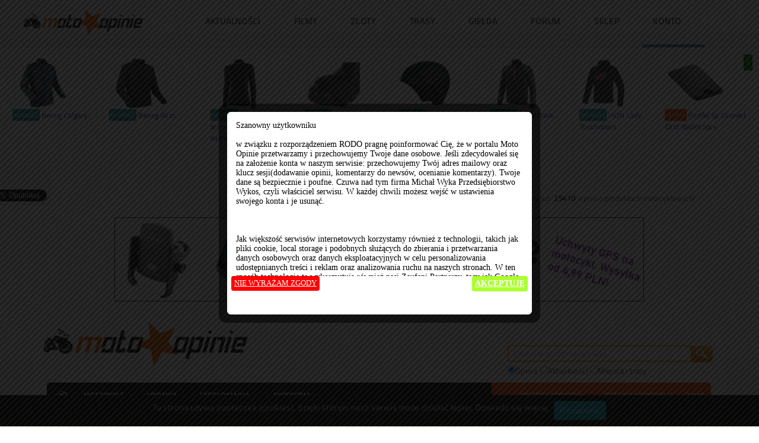

--- FILE ---
content_type: text/html; charset=utf-8
request_url: https://www.moto-opinie.info/?action=newsroom&a2=read&eid=1422
body_size: 15850
content:


<!DOCTYPE html>

<html lang="pl">
    <head>
    <meta http-equiv="Content-Type" content="text/html; charset=utf-8" />
    <title>BMW patentuje aktywne winglety aerodynamiczne do motocykli klasy superbike</title>
    <meta name="description" content="Winglety są już dobrze znane jako sposób na uzyskanie docisku na prostej w motocyklach wyścigowych, pomagając zmniejszyć efekt wheelie, zwiększyć przyczepność na prostych i podczas hamowania na najwyższym poziomie rywalizacji, ale zadanie uzyskania użytecznego docisku w zakrętach jest znacznie trudniejsze ze względu na fakt, że motocykle się pochylają. Najnowszy patent BMW proponuje być może najprostsze rozwiązanie ze wszystkich: winglety, które pozostają równoległe do podłoża, nawet gdy reszta motocykla się pochyla. "/>
    <meta name="keywords" content="BMW patentuje aktywne winglety aerodynamiczne do motocykli klasy superbike"/>
    <link rel="stylesheet" href="css/colorbox.css"/>
    <link rel="stylesheet" href="template/przejrzysty/css/style2.css?v3=36" type="text/css" media="screen">
     
    <script src="//ajax.googleapis.com/ajax/libs/jquery/3.1.1/jquery.min.js" type="text/javascript"></script>
    
    
       
      <script type="text/javascript" src="vendor/bootstrap/bootstrap.min.js"></script>
  <link rel="stylesheet" href="vendor/bootstrap/bootstrap.min.css" />
    <script src="js/jquery.colorbox-min.js"></script>
    <script src="js/ajax5.js?ver=0.8" type="text/javascript"></script>
 

  <!-- Vendor -->
  
  <link rel="stylesheet" href="https://use.fontawesome.com/releases/v5.7.2/css/all.css">
  <!-- Vendor -->

  <!--Main Menu File-->
  <link id="effect" rel="stylesheet" type="text/css" media="all" href="webslidemenu/dropdown-effects/fade-down.css" />
  <link rel="stylesheet" type="text/css" media="all" href="webslidemenu/webslidemenu.css?v=2" />

<!-- Favicon -->
    <link rel="icon" type="image/x-icon" href="star.png">
  
  <script type="text/javascript" src="webslidemenu/webslidemenu.js"></script>
  <!--Main Menu File-->
  
    
    
                 <meta property="og:title" content="BMW patentuje aktywne winglety aerodynamiczne do motocykli klasy superbike - Moto-Opinie.info"/>
                 <meta property="og:description" content="Winglety są już dobrze znane jako sposób na uzyskanie docisku na prostej w motocyklach wyścigowych, pomagając zmniejszyć efekt wheelie, zwiększyć przyczepność na prostych i podczas hamowania na najwyższym poziomie rywalizacji, ale zadanie uzyskania użytecznego docisku w zakrętach jest znacznie trudniejsze ze względu na fakt, że motocykle się pochylają. Najnowszy patent BMW proponuje być może najprostsze rozwiązanie ze wszystkich: winglety, które pozostają równoległe do podłoża, nawet gdy reszta motocykla się pochyla. "/>
                 <meta property="og:type" content="article"/>                
                 <meta property="og:image" content="http://www.moto-opinie.info/news_img/miniaturki/1717_med.jpg"/>
     <link rel="stylesheet" href="font-awesome/css/font-awesome.min.css">    
 
              
    <script>
     

        function AkceptujPolityke()
        {
           
            document.cookie = "akceptacja_polityki_prywatnosci=true; expires=Thu, 1 Aug 2035 20:00:11 UTC; path=/";
            $.colorbox.close();         
        }
                
        $(document).ready(function () {
        
        if (document.cookie.replace(/(?:(?:^|.*;\s*)akceptacja_polityki_prywatnosci\s*\=\s*([^;]*).*$)|^.*$/, "$1") !== "true") {
             setTimeout(openColorBox, 100);
        }
            function openColorBox() {
                
               
                
           $.colorbox({
          innerWidth:500, 
          innerHeight:300, 
          iframe:true,
          href: "https://www.moto-opinie.info/polityka_prywatnosci.html",
          overlayClose:true,
          onLoad: function() {
            $('#cboxClose').remove();
          }
        });
            
            }
        });
    </script>    
     
<!-- Google tag (gtag.js) -->
<script async src="https://www.googletagmanager.com/gtag/js?id=G-VX4XG3GKE8"></script>
<script>
  window.dataLayer = window.dataLayer || [];
  function gtag(){dataLayer.push(arguments);}
  gtag('js', new Date());

  gtag('config', 'G-VX4XG3GKE8');
</script>
   
    </head>
<body style="background: url('bg_insid2.jpg') repeat-x; " id="page1">       
  <!-- Mobile Header -->
  <div class="wsmobileheader clearfix">
    <a id="wsnavtoggle" class="wsanimated-arrow"><span></span></a>  
  </div>
  <!-- Mobile Header -->
 

  <div class="wsmainfull clearfix">
    <div class="wsmainwp clearfix">


      <div class="desktoplogo"><a href="https://www.moto-opinie.info"><img src="images/sml-logo02.png" alt="Moto Opinie - Portal motocyklowy"></a></div>
      <!--Main Menu HTML Code-->
      <nav class="wsmenu clearfix">
        <ul class="wsmenu-list">
                    
          <li aria-haspopup="true"><a href="https://www.moto-opinie.info/?action=newsroom">AKTUALNOŚCI</a>
          <div class="wsmegamenu clearfix">
            <div class="container-fluid">
              <div class="row show-grid">

         
                <div class="col-lg-3 col-md-12" style='background: #fff; border: 0'><a href="https://www.moto-opinie.info/?action=newsroom&a2=read&eid=1444"><img src="news_img/miniaturki/1740.jpg" style='height: 150px;' alt="Części do motocykli Hondy pozyskiwane z kukurydzy i pszenicy? To już się dzieje!"></a><br clear=both>
<span class=button_flat_orange_small><a class=white href=https://www.moto-opinie.info/?action=newsroom&amp;tag=honda>Honda</a></span><br clear=both>
<a href="https://www.moto-opinie.info/?action=newsroom&a2=read&eid=1444">Części do motocykli Hondy pozyskiwane z kukurydzy i pszenicy? To już się dzieje!</a>
</div>

<div class="col-lg-3 col-md-12" style='background: #fff; border: 0'><a href="https://www.moto-opinie.info/?action=newsroom&a2=read&eid=1443"><img src="news_img/miniaturki/1739.jpg" style='height: 150px;' alt="Nowe Ducati Panigale V4 R: maksymalny wyraz technologii wyścigowej"></a><br clear=both>
<span class=button_flat_orange_small><a class=white href=https://www.moto-opinie.info/?action=newsroom&amp;tag=ducati>Ducati</a></span><br clear=both>
<a href="https://www.moto-opinie.info/?action=newsroom&a2=read&eid=1443">Nowe Ducati Panigale V4 R: maksymalny wyraz technologii wyścigowej</a>
</div>

<div class="col-lg-3 col-md-12" style='background: #fff; border: 0'><a href="https://www.moto-opinie.info/?action=newsroom&a2=read&eid=1442"><img src="news_img/miniaturki/1738.jpg" style='height: 150px;' alt="Nowy Voge RR 500S - lekki sportowy motocykl, który kręci się do 14 000 obr/min"></a><br clear=both>
<span class=button_flat_orange_small><a class=white href=https://www.moto-opinie.info/?action=newsroom&amp;tag=motocykle>Motocykle</a></span><br clear=both>
<a href="https://www.moto-opinie.info/?action=newsroom&a2=read&eid=1442">Nowy Voge RR 500S - lekki sportowy motocykl, który kręci się do 14 000 obr/min</a>
</div>

<div class="col-lg-3 col-md-12" style='background: #fff; border: 0'><a href="https://www.moto-opinie.info/?action=newsroom&a2=read&eid=1441"><img src="news_img/miniaturki/1737.jpg" style='height: 150px;' alt="Firma Dainese sprzedane za symboliczne 1 Euro z powodu problemów finansowych"></a><br clear=both>
<span class=button_flat_orange_small><a class=white href=https://www.moto-opinie.info/?action=newsroom&amp;tag=dainese>Dainese</a></span><br clear=both>
<a href="https://www.moto-opinie.info/?action=newsroom&a2=read&eid=1441">Firma Dainese sprzedane za symboliczne 1 Euro z powodu problemów finansowych</a>
</div>

<div class="col-lg-3 col-md-12" style='background: #fff; border: 0'><a href="https://www.moto-opinie.info/?action=newsroom&a2=read&eid=1440"><img src="news_img/miniaturki/1736.jpg" style='height: 150px;' alt="Nowy sportowy KTM 990 RC R potwierdzony: Premiera już na początku 2025 roku"></a><br clear=both>
<span class=button_flat_orange_small><a class=white href=https://www.moto-opinie.info/?action=newsroom&amp;tag=ktm>KTM</a></span><br clear=both>
<a href="https://www.moto-opinie.info/?action=newsroom&a2=read&eid=1440">Nowy sportowy KTM 990 RC R potwierdzony: Premiera już na początku 2025 roku</a>
</div>

<div class="col-lg-3 col-md-12" style='background: #fff; border: 0'><a href="https://www.moto-opinie.info/?action=newsroom&a2=read&eid=1439"><img src="news_img/miniaturki/1735.jpg" style='height: 150px;' alt="BMW prezentuje ASA - Automated Shift Assistant - nowe podejście do sprzęgła w motocyklu"></a><br clear=both>
<span class=button_flat_orange_small><a class=white href=https://www.moto-opinie.info/?action=newsroom&amp;tag=bmw>BMW</a></span><br clear=both>
<a href="https://www.moto-opinie.info/?action=newsroom&a2=read&eid=1439">BMW prezentuje ASA - Automated Shift Assistant - nowe podejście do sprzęgła w motocyklu</a>
</div>

<div class="col-lg-3 col-md-12" style='background: #fff; border: 0'><a href="https://www.moto-opinie.info/?action=newsroom&a2=read&eid=1438"><img src="news_img/miniaturki/1734.jpg" style='height: 150px;' alt="Suzuki prezentuje trzy nowe malowania GSX-S 950 na 2024 rok"></a><br clear=both>
<span class=button_flat_orange_small><a class=white href=https://www.moto-opinie.info/?action=newsroom&amp;tag=suzuki>Suzuki</a></span><br clear=both>
<a href="https://www.moto-opinie.info/?action=newsroom&a2=read&eid=1438">Suzuki prezentuje trzy nowe malowania GSX-S 950 na 2024 rok</a>
</div>

<div class="col-lg-3 col-md-12" style='background: #fff; border: 0'><a href="https://www.moto-opinie.info/?action=newsroom&a2=read&eid=1437"><img src="news_img/miniaturki/1733.jpg" style='height: 150px;' alt="CFMoto może wkrótce zaprezentować duży model ADVENTURE: MT 1250"></a><br clear=both>
<span class=button_flat_orange_small><a class=white href=https://www.moto-opinie.info/?action=newsroom&amp;tag=motocykle>Motocykle</a></span><br clear=both>
<a href="https://www.moto-opinie.info/?action=newsroom&a2=read&eid=1437">CFMoto może wkrótce zaprezentować duży model ADVENTURE: MT 1250</a>
</div>



              

              </div>
            </div>

          </div>
        </li>
          
      
        
      <li aria-haspopup="true"><a href="https://www.moto-opinie.info/?action=filmy">FILMY</a>
          <div class="wsmegamenu clearfix">
            <div class="container-fluid">
              <div class="row show-grid">

         
                <div class="col-lg-3 col-md-12" style='background: #fff; border: 0'><a href="?action=filmy&v=motocyklowa_slowenia_2025"><img class=film_obrazek5 src='filmy/thumbs/333_small.jpg'></a><br clear=both>
<a href="?action=filmy&v=motocyklowa_slowenia_2025" style='font-size: 15px;'>Motocyklowa Słowenia 2025</a>
</div>

<div class="col-lg-3 col-md-12" style='background: #fff; border: 0'><a href="?action=filmy&v=sena_60s_insta360_x5_parowanie_kamery_i_interkomu"><img class=film_obrazek5 src='filmy/thumbs/332_small.jpg'></a><br clear=both>
<a href="?action=filmy&v=sena_60s_insta360_x5_parowanie_kamery_i_interkomu" style='font-size: 15px;'>Sena 60S + Insta360 X5 - parowanie kamery i interkomu</a>
</div>

<div class="col-lg-3 col-md-12" style='background: #fff; border: 0'><a href="?action=filmy&v=xxix_zlot_rock_blues_motocykle_lagow_2025_-_zwiastun"><img class=film_obrazek5 src='filmy/thumbs/331_small.jpg'></a><br clear=both>
<a href="?action=filmy&v=xxix_zlot_rock_blues_motocykle_lagow_2025_-_zwiastun" style='font-size: 15px;'>XXIX ZLOT Rock Blues & Motocykle Łagów 2025 - Zwiastun</a>
</div>

<div class="col-lg-3 col-md-12" style='background: #fff; border: 0'><a href="?action=filmy&v=honda_nt_1100_2025_turystyk_bez_kompleksow"><img class=film_obrazek5 src='filmy/thumbs/330_small.jpg'></a><br clear=both>
<a href="?action=filmy&v=honda_nt_1100_2025_turystyk_bez_kompleksow" style='font-size: 15px;'>Honda NT 1100 2025 - Turystyk bez kompleksów!</a>
</div>



              

              </div>
            </div>

          </div>
        </li>
        
           <li aria-haspopup="true"><a href="https://wydarzenia.moto-opinie.info/">ZLOTY</a>
          <div class="wsmegamenu clearfix">
            <div class="container-fluid">
                <span style='font-size: 28px;'>Najbliższe zloty</span><br class='clearfix'>
              <div class="row show-grid">
                  
         
                <div class="col-lg-3 col-md-12" style='background: #fff; border: 0'><a href=https://wydarzenia.moto-opinie.info/?id_wydarzenia=16196><a href=https://wydarzenia.moto-opinie.info/?id_wydarzenia=16196><img src="https://wydarzenia.moto-opinie.info/zloty/plakaty/16196_mid.jpg"/ style="width: 100%"></a></a><br clear=both>
<a style="font-size: 14px; font-weight: bold;" href=https://wydarzenia.moto-opinie.info/?id_wydarzenia=16196 >Riders meetup! Kobieta w Siodle</a>
</div>

<div class="col-lg-3 col-md-12" style='background: #fff; border: 0'><a href=https://wydarzenia.moto-opinie.info/?id_wydarzenia=16179><a href=https://wydarzenia.moto-opinie.info/?id_wydarzenia=16179><img src="https://wydarzenia.moto-opinie.info/zloty/plakaty/16179_mid.jpg"/ style="width: 100%"></a></a><br clear=both>
<a style="font-size: 14px; font-weight: bold;" href=https://wydarzenia.moto-opinie.info/?id_wydarzenia=16179 >I Zimowy Zlot Motocyklowy u Piratesów 2026</a>
</div>

<div class="col-lg-3 col-md-12" style='background: #fff; border: 0'><a href=https://wydarzenia.moto-opinie.info/?id_wydarzenia=16166><a href=https://wydarzenia.moto-opinie.info/?id_wydarzenia=16166><img src="https://wydarzenia.moto-opinie.info/zloty/plakaty/16166_mid.jpg"/ style="width: 100%"></a></a><br clear=both>
<a style="font-size: 14px; font-weight: bold;" href=https://wydarzenia.moto-opinie.info/?id_wydarzenia=16166 >Zimowy Motorfestiwal Pszenno 2026</a>
</div>

<div class="col-lg-3 col-md-12" style='background: #fff; border: 0'><a href=https://wydarzenia.moto-opinie.info/?id_wydarzenia=16100><a href=https://wydarzenia.moto-opinie.info/?id_wydarzenia=16100><img src="https://wydarzenia.moto-opinie.info/zloty/plakaty/16100_mid.jpg"/ style="width: 100%"></a></a><br clear=both>
<a style="font-size: 14px; font-weight: bold;" href=https://wydarzenia.moto-opinie.info/?id_wydarzenia=16100 >Chojrak 2026 - Zimowy Zlot Motocyklowy Chmielniki</a>
</div>



              

              </div>
            </div>

          </div>
        </li>
        
        
       
        
        
        <li aria-haspopup="true"><a href="https://miejsca.moto-opinie.info/">TRASY</a>
          <div class="wsmegamenu clearfix">
            <div class="container-fluid">
              <div class="row show-grid">

         
                <div class="col-lg-3 col-md-12" style='background: #fff; border: 0'><a href=https://miejsca.moto-opinie.info/?id_miejsca=4378> <img src="https://miejsca.moto-opinie.info/miejsca/zdjecia/uzytkownikow/10561_mid.jpg"/ class="lazy" style="width: 100%; min-height: 180px; height: 180px; max-height: 180px; border: none"></a><br clear=both>
<a href=https://miejsca.moto-opinie.info/?id_miejsca=4378 style='font-size: 18px;'>Wąwóz Maminska Tiesnawa.</a>
</div>

<div class="col-lg-3 col-md-12" style='background: #fff; border: 0'><a href=https://miejsca.moto-opinie.info/?id_miejsca=816> <img src="https://miejsca.moto-opinie.info/miejsca/zdjecia/uzytkownikow/11476_mid.jpg"/ class="lazy" style="width: 100%; min-height: 180px; height: 180px; max-height: 180px; border: none"></a><br clear=both>
<a href=https://miejsca.moto-opinie.info/?id_miejsca=816 style='font-size: 18px;'>Trasa 533 - Słowacja</a>
</div>

<div class="col-lg-3 col-md-12" style='background: #fff; border: 0'><a href=https://miejsca.moto-opinie.info/?id_miejsca=849> <img src="https://miejsca.moto-opinie.info/miejsca/zdjecia/uzytkownikow/8406_mid.jpg"/ class="lazy" style="width: 100%; min-height: 180px; height: 180px; max-height: 180px; border: none"></a><br clear=both>
<a href=https://miejsca.moto-opinie.info/?id_miejsca=849 style='font-size: 18px;'>Trasa 948 - Wzdłuż jeziora Międzybrodzkiego i Żywieckiego</a>
</div>

<div class="col-lg-3 col-md-12" style='background: #fff; border: 0'><a href=https://miejsca.moto-opinie.info/?id_miejsca=4477> <img src="https://miejsca.moto-opinie.info/miejsca/zdjecia/uzytkownikow/11377_mid.jpg"/ class="lazy" style="width: 100%; min-height: 180px; height: 180px; max-height: 180px; border: none"></a><br clear=both>
<a href=https://miejsca.moto-opinie.info/?id_miejsca=4477 style='font-size: 18px;'>Bad Oberdorf </a>
</div>

<div class="col-lg-3 col-md-12" style='background: #fff; border: 0'><a href=https://miejsca.moto-opinie.info/?id_miejsca=3713> <img src="https://miejsca.moto-opinie.info/miejsca/zdjecia/uzytkownikow/9494_mid.jpg"/ class="lazy" style="width: 100%; min-height: 180px; height: 180px; max-height: 180px; border: none"></a><br clear=both>
<a href=https://miejsca.moto-opinie.info/?id_miejsca=3713 style='font-size: 18px;'>Kościół Wniebowzięcia Najświętszej Panny Marii Neratov.</a>
</div>

<div class="col-lg-3 col-md-12" style='background: #fff; border: 0'><a href=https://miejsca.moto-opinie.info/?id_miejsca=1566> <img src="https://miejsca.moto-opinie.info/miejsca/zdjecia/uzytkownikow/2274_mid.jpg"/ class="lazy" style="width: 100%; min-height: 180px; height: 180px; max-height: 180px; border: none"></a><br clear=both>
<a href=https://miejsca.moto-opinie.info/?id_miejsca=1566 style='font-size: 18px;'>Pałac TE - Włochy</a>
</div>

<div class="col-lg-3 col-md-12" style='background: #fff; border: 0'><a href=https://miejsca.moto-opinie.info/?id_miejsca=2756> <img src="https://miejsca.moto-opinie.info/miejsca/zdjecia/uzytkownikow/4715_mid.jpg"/ class="lazy" style="width: 100%; min-height: 180px; height: 180px; max-height: 180px; border: none"></a><br clear=both>
<a href=https://miejsca.moto-opinie.info/?id_miejsca=2756 style='font-size: 18px;'>Kebab - Bar Golęcin.</a>
</div>

<div class="col-lg-3 col-md-12" style='background: #fff; border: 0'><a href=https://miejsca.moto-opinie.info/?id_miejsca=2434> <img src="https://miejsca.moto-opinie.info/miejsca/zdjecia/uzytkownikow/4015_mid.jpg"/ class="lazy" style="width: 100%; min-height: 180px; height: 180px; max-height: 180px; border: none"></a><br clear=both>
<a href=https://miejsca.moto-opinie.info/?id_miejsca=2434 style='font-size: 18px;'>Grodzisko sępopol</a>
</div>



              

              </div>
            </div>

          </div>
        </li>
 
        
        <li aria-haspopup="false"><a href="https://www.moto-opinie.info/gieldamotocykli/">GIEŁDA</a></li>
        
        <li aria-haspopup="false"><a href="https://www.moto-opinie.info/?action=forum">FORUM</a></li>
         
        
        
          <li aria-haspopup="true"><a href="https://sklep.moto-opinie.info/"  title="Sklep Motocyklowy Śląsk Katowice Sosnowiec">SKLEP</a>
          <div class="wsmegamenu clearfix" >
            <div class="container-fluid" >
                <span style='font-size: 28px;'>Nowe produkty</span><br class='clearfix'>
              <div class="row show-grid" >
                  
         
                <div class="col-lg-2 col-md-12" >                        
                             <div class=promowane_cena>78,80 PLN</div>
                                     <div class=acenter><a href="https://sklep.moto-opinie.info/?v=11593,pokrowiec_plandeka_yamaha_mt125"><img class=promowane_miniatura  alt='Pokrowiec plandeka Yamaha MT-125' src="https://sklep.moto-opinie.info/zdjecia_miniatura/6293_pokrowiec_plandeka_yamaha_mt125.jpg"></a></div>
                     
                     <a href="https://sklep.moto-opinie.info/?v=11593,pokrowiec_plandeka_yamaha_mt125">Pokrowiec plandeka Yamaha MT-125</a>



                      </div>                        <div class="col-lg-2 col-md-12" >                        
                             <div class=promowane_cena>159,80 PLN</div>
                                     <div class=acenter><a href="https://sklep.moto-opinie.info/?v=11592,handbary_oslony_dloni_acerbis_x_ultimate_bialo_czarne"><img class=promowane_miniatura  alt='Handbary osłony dłoni ACERBIS X-ULTIMATE biało-czarne' src="https://sklep.moto-opinie.info/zdjecia_miniatura/6292_handbary_oslony_dloni_acerbis_x_ultimate_bialo_czarne.jpg"></a></div>
                     
                     <a href="https://sklep.moto-opinie.info/?v=11592,handbary_oslony_dloni_acerbis_x_ultimate_bialo_czarne">Handbary osłony dłoni ACERBIS X-ULTIMATE biało-czarne</a>



                      </div>                        <div class="col-lg-2 col-md-12" >                        
                             <div class=promowane_cena>84,80 PLN</div>
                                     <div class=acenter><a href="https://sklep.moto-opinie.info/?v=11591,kominiarka_zimowa_motocyklowy_oxford_advanced_warmdry_ca230201"><img class=promowane_miniatura  alt='Kominiarka zimowa motocyklowy OXFORD Advanced Warmdry CA230201' src="https://sklep.moto-opinie.info/zdjecia_miniatura/6291_kominiarka_zimowa_motocyklowy_oxford_advanced_warmdry_ca230201.jpg"></a></div>
                     
                     <a href="https://sklep.moto-opinie.info/?v=11591,kominiarka_zimowa_motocyklowy_oxford_advanced_warmdry_ca230201">Kominiarka zimowa motocyklowy OXFORD Advanced Warmdry CA230201</a>



                      </div>                        <div class="col-lg-2 col-md-12" >                        
                             <div class=promowane_cena>72,80 PLN</div>
                                     <div class=acenter><a href="https://sklep.moto-opinie.info/?v=11590,o_moto_zestaw_do_czyszczenia_i_smarowania_lancucha_w_motocyklu_750_ml_smar_cleaner"><img class=promowane_miniatura  alt='O!MOTO Zestaw do Czyszczenia i Smarowania Łańcucha w motocyklu 750 ml smar   cleaner' src="https://sklep.moto-opinie.info/zdjecia_miniatura/6290_o_moto_zestaw_do_czyszczenia_i_smarowania_lancucha_w_motocyklu_750_ml_smar_cleaner.jpg"></a></div>
                     
                     <a href="https://sklep.moto-opinie.info/?v=11590,o_moto_zestaw_do_czyszczenia_i_smarowania_lancucha_w_motocyklu_750_ml_smar_cleaner">O!MOTO Zestaw do Czyszczenia i Smarowania Łańcucha w motocyklu 750 ml smar   cleaner</a>



                      </div>                        <div class="col-lg-2 col-md-12" >                        
                             <div class=promowane_cena>179,80 PLN</div>
                                     <div class=acenter><a href="https://sklep.moto-opinie.info/?v=11589,zestaw_oc1_must_have_offroad_cleaner_do_motocykli_enduro_ktm_cross"><img class=promowane_miniatura  alt='Zestaw OC1 MUST HAVE Offroad Cleaner do motocykli ENDURO KTM CROSS' src="https://sklep.moto-opinie.info/zdjecia_miniatura/6289_zestaw_oc1_must_have_offroad_cleaner_do_motocykli_enduro_ktm_cross.jpg"></a></div>
                     
                     <a href="https://sklep.moto-opinie.info/?v=11589,zestaw_oc1_must_have_offroad_cleaner_do_motocykli_enduro_ktm_cross">Zestaw OC1 MUST HAVE Offroad Cleaner do motocykli ENDURO KTM CROSS</a>



                      </div>                        <div class="col-lg-2 col-md-12" >                        
                             <div class=promowane_cena>255,80 PLN</div>
                                     <div class=acenter><a href="https://sklep.moto-opinie.info/?v=11588,olej_motul_7100_20w50_4l_syntetyczny"><img class=promowane_miniatura  alt='Olej MOTUL 7100 20W50 4L syntetyczny' src="https://sklep.moto-opinie.info/zdjecia_miniatura/6288_olej_motul_7100_20w50_4l_syntetyczny.jpg"></a></div>
                     
                     <a href="https://sklep.moto-opinie.info/?v=11588,olej_motul_7100_20w50_4l_syntetyczny">Olej MOTUL 7100 20W50 4L syntetyczny</a>



                      </div>                        

              

              </div>
            </div>

          </div>
        </li>
        
                    
                        
                            <li aria-haspopup="true" style="border-bottom: solid 5px #557d9e; " ><a href="#">KONTO</a>
                        <div class="wsmegamenu clearfix">
            <div class="container-fluid">
              <div class="row show-grid">

                 <div class="col-lg-4 col-md-12">
                 
                     <span class="title">Logowanie<br>alternatywne</span>
                     <br><br>
                     <a style='background-color: navy; color: #fff; padding: 7px;' href=https://www.facebook.com/dialog/oauth?client_id=155773031925188&redirect_uri=https://www.moto-opinie.info/auth/fb.php&scope=email>Zaloguj przez FB</a>

                </form>
                     
                 </div>
              <div class="col-lg-4 col-md-12">
              
                  <span class="title">Szybka rejestracja</span>
                <form class="menu_form">
                <input type="text" placeholder="Login" id="rej_login">
                <input type="text" placeholder="E-mail" id="rej_email">
                <input type="text" placeholder="Nazwa użytkownika" id="rej_nazwa">
                <input type="text" placeholder="Hasło" id="rej_haslo">
                <input type="text" placeholder="Powtórz hasło" id="rej_haslo2">                
                <input type="button" value="Rejestracja" onclick="Rejestracja();">

                </form>
              
              </div>
              <div class="col-lg-4 col-md-12">
              
                <span class="title">Logowanie</span>
                <form action="https://www.moto-opinie.info:443/?action=newsroom&a2=read&eid=1422" method="post" class=menu_form>
                <input type="hidden" name="logme" value="yes">
                <input type="text" placeholder="Login" name=login>
                <input type="password" style='width:100%;' name=passwrd placeholder="Twoje hasło">            
                <input type="submit" value="LOGOWANIE">
                </form>
                  
              </div>
              

              </div>
            </div>
          </div>
          </li>

                                    
        
         
            

        </ul>
      </nav>
      <!--Menu HTML Code-->
    </div>
  </div>


  <div style="display:table; border-spacing: 10px;    border-collapse: separate; width: 100%; " >
    <div class=cela id='it1'>
					<a href=https://www.moto-opinie.info/?action=show&id_produktu=17202><img style='margin: auto; max-height: 90px;' align=center src="miniaturki/17344-bering-calgary-kurtka-motocyklowa.jpg"></a><br class=clearboth><span style='background: #29a3a3; color: #fff; padding: 2px; font-size: 80%;  border-radius: 3px;'>NOWOŚĆ</span> <a href=https://www.moto-opinie.info/?action=show&id_produktu=17202 class=cela_tekst>Bering Calgary</a>
                                           
					</div><div class=cela id='it2'>
					<a href=https://www.moto-opinie.info/?action=show&id_produktu=17201><img style='margin: auto; max-height: 90px;' align=center src="miniaturki/17343-bering-alias.jpg"></a><br class=clearboth><span style='background: #29a3a3; color: #fff; padding: 2px; font-size: 80%;  border-radius: 3px;'>NOWOŚĆ</span> <a href=https://www.moto-opinie.info/?action=show&id_produktu=17201 class=cela_tekst>Bering Alias</a>
                                           
					</div><div class=cela id='it3'>
					<a href=https://www.moto-opinie.info/?action=show&id_produktu=17200><img style='margin: auto; max-height: 90px;' align=center src="miniaturki/17342-koszula-termo-brubeck-cooler-damska.jpg"></a><br class=clearboth><span style='background: #29a3a3; color: #fff; padding: 2px; font-size: 80%;  border-radius: 3px;'>NOWOŚĆ</span> <a href=https://www.moto-opinie.info/?action=show&id_produktu=17200 class=cela_tekst>Koszula termo Brubeck Cooler damska </a>
                                           
					</div><div class=cela id='it4'>
					<a href=https://www.moto-opinie.info/?action=show&id_produktu=17199><img style='margin: auto; max-height: 90px;' align=center src="miniaturki/17341-oxford-shift-guard-nakladka-na-buty-motocyklowe.jpg"></a><br class=clearboth><span style='background: #29a3a3; color: #fff; padding: 2px; font-size: 80%;  border-radius: 3px;'>NOWOŚĆ</span> <a href=https://www.moto-opinie.info/?action=show&id_produktu=17199 class=cela_tekst>OXFORD SHIFT Guard - nakładka na buty motocyklowe</a>
                                           
					</div><div class=cela id='it5'>
					<a href=https://www.moto-opinie.info/?action=show&id_produktu=17198><img style='margin: auto; max-height: 90px;' align=center src="miniaturki/17340-czepek-czapka-termoakywna-brubeck.jpg"></a><br class=clearboth><span style='background: #29a3a3; color: #fff; padding: 2px; font-size: 80%;  border-radius: 3px;'>NOWOŚĆ</span> <a href=https://www.moto-opinie.info/?action=show&id_produktu=17198 class=cela_tekst>Czepek czapka termoakywna BRUBECK</a>
                                           
					</div><div class=cela id='it6'>
					<a href=https://www.moto-opinie.info/?action=show&id_produktu=17197><img style='margin: auto; max-height: 90px;' align=center src="miniaturki/17339-ixon-siwa-kurtka-motocyklowa.jpg"></a><br class=clearboth><span style='background: #29a3a3; color: #fff; padding: 2px; font-size: 80%;  border-radius: 3px;'>NOWOŚĆ</span> <a href=https://www.moto-opinie.info/?action=show&id_produktu=17197 class=cela_tekst>IXON SIWA</a>
                                           
					</div><div class=cela id='it7'>
					<a href=https://www.moto-opinie.info/?action=show&id_produktu=17196><img style='margin: auto; max-height: 90px;' align=center src="miniaturki/17338-ixon-lady-touchdown.jpg"></a><br class=clearboth><span style='background: #29a3a3; color: #fff; padding: 2px; font-size: 80%;  border-radius: 3px;'>NOWOŚĆ</span> <a href=https://www.moto-opinie.info/?action=show&id_produktu=17196 class=cela_tekst>IXON Lady Touchdown</a>
                                           
					</div><div class=cela id='it8'><span class=ocena_cela>1</span>
					<a href=https://www.moto-opinie.info/?action=show&id_produktu=16983><img style='margin: auto; max-height: 90px;' align=center src="https://www.moto-opinie.info/miniaturki/17126-portfel-sp-connect-card-wallet-spc.jpg"></a><br class=clearboth><span style='background: orangered; color: #fff; padding: 2px; font-size: 80%;  border-radius: 3px;'>OPINIA</span> <a href=https://www.moto-opinie.info/?action=show&id_produktu=16983 class=cela_tekst>Portfel Sp Connect Card Wallet Spc+</a></div><div class=cela id='it9'>
					<a href=https://www.moto-opinie.info/?action=show&id_produktu=17195><img style='margin: auto; max-height: 90px;' align=center src="miniaturki/17337-oxford-nexus.jpg"></a><br class=clearboth><span style='background: #29a3a3; color: #fff; padding: 2px; font-size: 80%;  border-radius: 3px;'>NOWOŚĆ</span> <a href=https://www.moto-opinie.info/?action=show&id_produktu=17195 class=cela_tekst>OXFORD Nexus</a>
                                           
					</div><div class=cela id='it10'>
					<a href=https://www.moto-opinie.info/?action=show&id_produktu=17194><img style='margin: auto; max-height: 90px;' align=center src="miniaturki/17336-ixon-snake-wp.jpg"></a><br class=clearboth><span style='background: #29a3a3; color: #fff; padding: 2px; font-size: 80%;  border-radius: 3px;'>NOWOŚĆ</span> <a href=https://www.moto-opinie.info/?action=show&id_produktu=17194 class=cela_tekst>IXON Snake WP</a>
                                           
					</div><div class=cela id='it11'>
					<a href=https://www.moto-opinie.info/?action=show&id_produktu=17193><img style='margin: auto; max-height: 90px;' align=center src="miniaturki/17335-alpinestars-bogota-pro-drystar-4-seasons.jpg"></a><br class=clearboth><span style='background: #29a3a3; color: #fff; padding: 2px; font-size: 80%;  border-radius: 3px;'>NOWOŚĆ</span> <a href=https://www.moto-opinie.info/?action=show&id_produktu=17193 class=cela_tekst>Alpinestars Bogota Pro Drystar 4 SEASONS</a>
                                           
					</div>
    </div>
      <div id="fb-root"></div>
<script>(function(d, s, id) {
  var js, fjs = d.getElementsByTagName(s)[0];
  if (d.getElementById(id)) return;
  js = d.createElement(s); js.id = id;
  js.src = "//connect.facebook.net/pl_PL/all.js#xfbml=1";
  fjs.parentNode.insertBefore(js, fjs);
}(document, 'script', 'facebook-jssdk'));</script>
 
 

<a id="up" href="#0" class="cd-top"></a>
<div class="zawartosc">
<div class="ilemamy">Mamy już <span class="zolty">25410</span> opinii o produktach motocyklowych!
<br></div>
<div class="wrapper p4">                                            
              <div style="display: block; margin: 0 auto; text-align: center; padding-top: 55px;  "><a href="https://sklep.moto-opinie.info/?kat=70,0,0,mocowania_akcesoria_do_nawigacji_gps" title="Uchwyty GPS mocowania na motocykl"><img src="banner_reklama.jpg" alt="Uchwyty GPS mocowania na motocykl" border="0"></a><br>R E K L A M A</div> 
                                            <a href="https://www.moto-opinie.info/"><img src="template/przejrzysty/images/logo_moto_opinie.png" style="margin-top: 15px; margin-right: 90px;" alt="moto-opinie.info"></a>
                                            <div class="fbbox"><div class="fb_button1"><div class="fb-like" data-href="https://www.facebook.com/pages/Moto-Opinieinfo/165103736936391" data-send="false" data-layout="box_count" data-width="100" data-show-faces="false"></div></div>
<div class="gplus_gorny">
<div class="g-plusone" data-size="tall" data-href="https://www.moto-opinie.info"></div>

<!-- Place this tag after the last +1 button tag. -->
<script type="text/javascript">
  window.___gcfg = {lang: 'pl'};

  (function() {
    var po = document.createElement('script'); po.type = 'text/javascript'; po.async = true;
    po.src = 'https://apis.google.com/js/platform.js';
    var s = document.getElementsByTagName('script')[0]; s.parentNode.insertBefore(po, s);
  })();
</script></div>
                                                
                                            </div>
                                                <div class="szukaj">
                                                    <form action="/" method="get" >   
                                                        <div class="fleft"> <input type="text" style='height: 28px; padding: 3px;' placeholder=" Szukaj w moto-opinie.info..."  name="q" value="" class="poleszukaj"></div>
                                                        <div class="fleft"> <input type="image" src="search_button.png" class="searchbutton"></div><br class="clearboth">
                                                        <input type="radio" name="coszukac" checked>Opinie <input type="radio"  name="coszukac">Aktualności <input type="radio"  name="coszukac">Miejsca i trasy

                                                    </form>                                                     
                                                </div>
                                            
					</div>                        
<nav>                                            
<ul id="menu">
    
    <li><a href="https://www.moto-opinie.info/"><img alt="Strona główna" class="przyciskhome" src="home.png">&nbsp;</a><!-- Begin Home Item -->
    
        <div class="dropdown_3columns"><!-- Begin 2 columns container -->
    
            <div class="col_3">
                <span class="header_2">Witamy w moto-opinie.info!</span>
            </div>
            
            <div class="col_3">
                <p>Witamy w największym w polsce serwisie z opiniami dla motocyklistów. Tutaj dowiesz się co warto kupić dla siebie i swojego motocykla. Serwis został stworzony przez motocyklistów dla motocyklistów.</p>                             
            </div>
    
            <div class="col_3">
                <span class="header_2">Podziel się swoją opinią</span>
            </div>
            
            
            <div class="col_3">
                <p>Zachęcamy do dodawania własnych opinii - to trwa tylko kilka minut, a na pewno pomoże innym podczas ich poszukiwań. Czasem nawet te kilka słów na temat motocykla czy kasku jest bardzo pomocne. Z góry dziękujemy! :)</p>
            </div>
          
        </div><!-- End 2 columns container -->
    
    </li><!-- End Home Item -->

    <li><a href="?action=show&cat=1" class="drop">Motocykle</a><!-- Begin 5 columns Item -->
    
        <div class="dropdown_5columns"><!-- Begin 5 columns container -->
        
            <div class="col_5"><a href="?action=show&cat=1"><span class="header_2">Motocykle</span></a></div>
            <div class="col_1"><a href="?action=show&cat=1&sub1=1"><img src="gfx/sportowe.jpg" alt="Motocykle sportowe"><br>Sportowe</a></div>
            <div class="col_1"><a href="?action=show&cat=1&sub1=2"><img src="gfx/turystyczne.jpg" alt="Motocykle turystyczne"><br>Turystyczne</a></div>
            <div class="col_1"><a href="?action=show&cat=1&sub1=3"><img src="gfx/naked.jpg" alt="Motocykle szosowe i naked"><br>Szosowe/Nakedy</a></div>
            <div class="col_1"><a href="?action=show&cat=1&sub1=4"><img src="gfx/chopper.jpg" alt="Motocykle chopper i cruiser"><br>Chopper/Cruiser</a></div>
            <div class="col_1"><a href="?action=show&cat=1&sub1=5"><img src="gfx/cross_enduro.jpg" alt="Motocykle cross, enduro i superomoto"><br>Cross/Enduro/SM</a></div>
            
            
            
        
            <div class="col_5">
                <span class="header_2">Popularne marki</span>
            </div>
                          
            <div class="col_1"><a href="?action=show&cat=1&marka=23"><img src="gfx/honda.jpg" alt="Motocykle Honda"></a></div>            
            <div class="col_1"><a href="?action=show&cat=1&marka=60"><img src="gfx/yamaha.jpg" alt="Motocykle Yamaha"></a></div>
            <div class="col_1"><a href="?action=show&cat=1&marka=53"><img src="gfx/suzuki.jpg" alt="Motocykle Suzuki"></a></div>
            <div class="col_1"><a href="?action=show&cat=1&marka=29"><img src="gfx/kawasaki.jpg" alt="Motocykle Kawasaki"></a></div>
            <div class="col_1"><a href="?action=show&cat=1&marka=17"><img src="gfx/ducati.jpg" alt="Motocykle Ducati"></a></div>
            
            
            <div class="col_5">
                <span class="header_2">Pozostałe marki</span>
            </div>

            <div class="col_1">
    
                <ul class="greybox">
                    <li><a href="?action=show&cat=1&marka=3">Aprilia</a></li>
                    <li><a href="?action=show&cat=1&marka=11">Cagiva</a></li>
                    <li><a href="?action=show&cat=1&marka=43">MV Agusta</a></li>
                </ul>   
    
            </div>
            
            <div class="col_1">    
                <ul class="greybox">
                    <li><a href="?action=show&cat=1&marka=5">Benelli</a></li>
                    <li><a href="?action=show&cat=1&marka=21">Harley-Davidson</a></li>
                    <li><a href="?action=show&cat=1&marka=47">Rieju</a></li>
                </ul>   
    
            </div>
            
            <div class="col_1">    
                <ul class="greybox">
                    <li><a href="?action=show&cat=1&marka=9">BMW</a></li>
                    <li><a href="?action=show&cat=1&marka=32">KTM</a></li>
                    <li><a href="?action=show&cat=1&marka=230">Romet</a></li>
                </ul>   
    
            </div>
            
            <div class="col_1">    
                <ul class="greybox">
                    <li><a href="?action=show&cat=1&marka=39">Moto Guzzi</a></li>
                    <li><a href="?action=show&amp;cat=1&amp;marka=10">Buell</a></li>
                    <li><a href="?action=show&amp;cat=1" class='pogrubiony'>WSZYSTKIE</a></li>
                </ul>   
    
            </div>
            
        
        </div><!-- End 5 columns container -->
    
    </li><!-- End 5 columns Item -->

    <li><a href="?action=show&cat=2" class="drop">Ubrania</a><!-- Begin 4 columns Item -->
    
        <div class="dropdown_4columns"><!-- Begin 4 columns container -->
        
            <div class="col_4"><span class="header_2">Wybierz kategorie</span></div>
                        
            <div class="col_1"><a href="?kat=12,0,0,kaski_motocyklowe"><img src="gfx/kask.jpg" alt="Kaski motocyklowe"><br>Kaski</a></div>
            <div class="col_1"><a href="?action=show&cat=2&sub1=2"><img src="gfx/kurtka.jpg" alt="Kurtki motocyklowe"><br>Kurtki</a></div>  
            <div class="col_1"><a href="?action=show&cat=2&sub1=3"><img src="gfx/kombi.jpg" alt="Kombinezony motocyklowe"><br>Kombinezony</a></div>
            <div class="col_1"><a href="?action=show&cat=2&sub1=4"><img src="gfx/spodnie.jpg" alt="Spodnie motocyklowe"><br>Spodnie</a></div>
            <div class="col_1"><a href="?action=show&cat=2&sub1=5"><img src="gfx/rekawice.jpg" alt="Rękawice motocyklowe"><br>Rękawice</a></div>
            <div class="col_1"><a href="?action=show&cat=2&sub1=6"><img src="gfx/buty.jpg" alt="Buty motocyklowe"><br>Buty</a></div>
            <div class="col_1"><a href="?action=show&cat=2&sub1=7"><img src="gfx/ochraniacze.jpg" alt="Ochraniacze, zbroje, buzery"><br>Ochraniacze</a></div>
            <div class="col_1"><a href="?action=show&cat=2&sub1=8"><img src="gfx/inne.jpg" alt="Inne elementy ubioru motocyklowego"><br>Inne</a></div>
            
        </div><!-- End 4 columns container -->
    
    </li><!-- End 4 columns Item -->

<li class="menu_left"><a href="?action=show&cat=3" class="drop">Eksploatacja</a>
    
            <div class="dropdown_4columns"><!-- Begin 4 columns container -->
        
            <div class="col_4"><span class="header_2">Wybierz kategorie</span></div>
                        
            <div class="col_1"><a href="?action=show&cat=3&sub1=1"><img src="gfx/opony.jpg" alt="Opony motocyklowe"><br>Opony</a></div>
            <div class="col_1"><a href="?action=show&cat=3&sub1=2"><img src="gfx/lancuchy.jpg" alt="Łańcuchy, napędy"><br>Łańcuchy</a></div>
            <div class="col_1"><a href="?action=show&cat=3&sub1=3"><img src="gfx/zebatki.jpg" alt="Zębatki motocyklowe"><br>Zębatki</a></div>
            <div class="col_1"><a href="?action=show&cat=3&sub1=4"><img src="gfx/oleje.jpg" alt="Oleje motocyklowe"><br>Oleje</a></div>
            <div class="col_1"><a href="?action=show&cat=3&sub1=5"><img src="gfx/klocki.jpg" alt="Klocki hamulcowe"><br>Klocki</a></div>
            <div class="col_1"><a href="?action=show&cat=3&sub1=6"><img src="gfx/swiece.jpg" alt="Świece zapłonowe"><br>Świece</a></div>
            <div class="col_1"><a href="?action=show&cat=3&sub1=7"><img src="gfx/akumulatory.jpg" alt="Akumulatory"><br>Akumulatory</a></div>
            <div class="col_1"><a href="?action=show&cat=3&sub1=8"><img src="gfx/filtry.jpg" alt="Filtry oleju, powietrza"><br>Filtry</a></div>
            <div class="col_1"><a href="?action=show&cat=3&sub1=9"><img src="gfx/eksploatacja_inne.jpg" alt="Tarcze hamulcowe, sprzęgłowe, płyny chłodnicze etc"><br>Inne</a></div>
        </div><!-- End 4 columns container -->
        
	</li>


   
<li class="menu_left"><a href="?action=show&cat=4" class="drop">Akcesoria</a>
    
		<div class="dropdown_4columns"><!-- Begin 4 columns container -->
        
            <div class="col_4"><span class="header_2">Wybierz kategorie</span></div>
                        
            <div class="col_1"><a href="?action=show&amp;cat=4&amp;sub1=1"><img src="gfx/nawigacje.jpg" alt="Nawigacje motocyklowe"><br>Nawigacje</a></div>
            <div class="col_1"><a href="?action=show&amp;cat=4&amp;sub1=2"><img src="gfx/kamery.jpg" alt="Kamery motocyklowe"><br>Kamery</a></div>
            <div class="col_1"><a href="?action=show&amp;cat=4&amp;sub1=3"><img src="gfx/smary.jpg" alt="Smary do łańcucha"><br>Smary</a></div>
            <div class="col_1"><a href="?action=show&amp;cat=4&amp;sub1=4"><img src="gfx/ladowarki.jpg" alt="Ładowarki motocyklowe"><br>Ładowarki</a></div>
            <div class="col_1"><a href="?action=show&amp;cat=4&amp;sub1=5"><img src="gfx/interkomy.jpg" alt="Interkomy motocyklowe"><br>Interkomy</a></div>
            <div class="col_1"><a href="?action=show&amp;cat=4&amp;sub1=6"><img src="gfx/tlumiki.jpg" alt="Tłumiki motocyklowe"><br>Tłumiki</a></div>
            <div class="col_1"><a href="?action=show&amp;cat=4&amp;sub1=7"><img src="gfx/kufry_sakwy_tankbagi.jpg" alt="Kufry, sakwy, tankbagi"><br>Kufry/sakwy/tankbagi</a></div>
            <div class="col_1"><a href="?action=show&amp;cat=4&amp;sub1=8"><img src="gfx/manetki.jpg" alt="Manetki"><br>Manetki</a></div>
            <div class="col_1"><a href="?action=show&amp;cat=4&amp;sub1=9"><img src="gfx/crash-pady_gmole.jpg" alt="Crash Pady i gmole"><br>Crash pady/gmole</a></div>
            <div class="col_1"><a href="?action=show&amp;cat=4&amp;sub1=10"><img src="gfx/zabezpieczenia_alarmy.jpg" alt="Zabezpieczenia i alarmy motocyklowe"><br>Zabezpieczenia/alarmy</a></div>
            <div class="col_1"><a href="?action=show&amp;cat=4&amp;sub1=11"><img src="gfx/szyby.jpg" alt="Szyby do motocykla"><br>Szyby</a></div>
            <div class="col_1"><a href="?action=show&amp;cat=4&amp;sub1=12"><img src="gfx/lusterka.jpg" alt="Lusterka do motocykli"><br>Lusterka</a></div>
            <div class="col_1"><a href="?action=show&amp;cat=4&amp;sub1=13"><img src="gfx/amortyzatory-skretu.jpg" alt="Amortyzatory skrętu"><br>Amortyzatory skrętu</a></div>
            <div class="col_1"><a href="?action=show&amp;cat=4&amp;sub1=20"><img src="gfx/pozostale.jpg" alt="Pozostałe akcesoria motocyklowe"><br>Pozostałe</a></div>
        </div><!-- End 4 columns container -->
        
	</li>





	<li class="menu_right"><a href="?action=onas">O Nas</a>
    
		<div class="dropdown_1column align_right">
        
                <div class="col_1">
                        <br>          
                    <ul class="simple">
                        <li><a href="?action=onas">Kim jesteśmy</a></li>                        
                    </ul>   
                     
                </div>
                
		</div>
        
	</li>

        <li class="menu_right"><a href="?action=pytaniaidyskusje">Pytania i dyskusje</a><!-- Begin 3 columns Item -->
            
    <li class="menu_right"><a href="?action=serwisy" class="drop">Sklepy i serwisy</a><!-- Begin 3 columns Item -->
    
        <div class="dropdown_4columns align_right"><!-- Begin 3 columns container -->
            
            <div class="col_4">                
                <span class="header_2">Sklepy motocyklowe</span>
            </div>
            
  
            
            <div class="col_1">
    
                <ul class="greybox">
                <li><a href="?action=serwisy&amp;wojewodztwo=16&cat=1" alt="Zachodniopomorskie"><span>Zach.pom.</span></a></li>
                <li><a href="?action=serwisy&amp;wojewodztwo=11&cat=1" title="Pomorskie"><span>Pomorskie</span></a></li>
                <li><a href="?action=serwisy&amp;wojewodztwo=14&cat=1" title="Warmińsko-Mazurskie"><span>Warm. Mazurskie</span></a></li>
                <li><a href="?action=serwisy&amp;wojewodztwo=10&cat=1" title="Podlaskie"><span>Podlaskie</span></a></li>
                </ul>
            
            </div>
            <div class="col_1">
                <ul class="greybox">
                <li><a href="?action=serwisy&amp;wojewodztwo=4" title="Lubuskie"><span>Lubuskie</span></a></li>
                <li><a href="?action=serwisy&amp;wojewodztwo=15" title="Wielkopolskie"><span>Wielkopolskie</span></a></li>                
                <li><a href="?action=serwisy&amp;wojewodztwo=2" title="Kujawsko-Pomorskie"><span>Kuj. Pomorskie</span></a></li>
                <li><a href="?action=serwisy&amp;wojewodztwo=7" title="Mazowieckie"><span>Mazowieckie</span></a></li>
                
                
                </ul>
            </div>
            
            <div class="col_1">
                <ul class="greybox">
                
                <li><a href="?action=serwisy&amp;wojewodztwo=5&cat=1" title="Łódzkie"><span>Łódzkie</span></a></li>
                <li><a href="?action=serwisy&amp;wojewodztwo=1&cat=1" title="Dolnośląskie"><span>Dolnośląskie</span></a></li>
                <li><a href="?action=serwisy&amp;wojewodztwo=8&cat=1" title="Opolskie"><span>Opolskie</span></a></li>
                <li><a href="?action=serwisy&amp;wojewodztwo=12&cat=1" title="Śląskie"><span>Śląskie</span></a></li>
                
                </ul>   
    
            </div>
            
            <div class="col_1">
                <ul class="greybox">
                <li><a href="?action=serwisy&amp;wojewodztwo=13&cat=1" title="Świętokrzyskie"><span>Świętokrzyskie.</span></a></li>
                <li><a href="?action=serwisy&amp;wojewodztwo=6&cat=1" title="Małopolskie"><span>Małopolskie.</span></a></li>
                <li><a href="?action=serwisy&amp;wojewodztwo=3&cat=1" title="Lubelskie"><span>Lubelskie</span></a></li>
                <li><a href="?action=serwisy&amp;wojewodztwo=9&cat=1" title="Podkarpackie"><span>Podkarpackie</span></a></li>
                    
                </ul>   
    
            </div>
          
        
        </div><!-- End 3 columns container -->
        
    </li><!-- End 3 columns Item -->


</ul>
 
</nav>       
    



<div class="paseknawigacji"><nav><a href="https://www.moto-opinie.info/">Strona Główna</a> | <a href="?action=newsroom">newsroom</a> | <a href="?action=ciekawe_strony">Ciekawe strony</a> | <a href="?action=onas">Kim jesteśmy</a></nav></div>
           
<!--==============================content================================-->
				<section id="content">
<nav><br><div class=lewa_kom><span><span class="fleft nagl_prev_message">&lsaquo; poprzednia</span><br class=clearboth><a href="?action=newsroom&a2=read&eid=1423" class="next_message_link"><img class="fleft" style="height:55px; margin:3px;" src=http://www.moto-opinie.info/news_img/miniaturki/1718.jpg>BMW Motorrad Days 2024 ponownie zagoszczą w Garmisch-Partenkirchen</a></span></div><br class=clearboth></nav>

                   <h1 class=tytul_newsa>BMW patentuje aktywne winglety aerodynamiczne do motocykli klasy superbike</h1>                 
                                    <div class="lewa_stronan">

                                        <nav>TAGI: <a class=tag_link href=?action=newsroom&amp;tag=bmw>Motocykle BMW</a><a class=tag_link href=?action=newsroom&amp;tag=motocykle>Motocykle</a></nav>
                                        <p class="pasek_news_g">Wysłany 15 luty 2024 09:02 przez <a rel="author" href="https://plus.google.com/u/0/105369000218082808255" class="pogrubiony">Drzewo</a> <span class="fright">Komentarze: <span class="pogrubiony">0</span></span><br>

                                        </p> 
<article  style="font-size: 115%;">          
<p style="font-size: 115%;"><a href="news_img/260_bmw_patentuje_aktywne_winglety_aerodynamiczne_do_motocykli_klasy_superbike_big.jpg"><img src="news_img/260_bmw_patentuje_aktywne_winglety_aerodynamiczne_do_motocykli_klasy_superbike_big.jpg" class=width750></a><br />
Winglety są już dobrze znane jako sposób na uzyskanie docisku na prostej w motocyklach wyścigowych, pomagając zmniejszyć efekt wheelie, zwiększyć przyczepność na prostych i podczas hamowania na najwyższym poziomie rywalizacji, ale zadanie uzyskania użytecznego docisku w zakrętach jest znacznie trudniejsze ze względu na fakt, że motocykle się pochylają. Najnowszy patent BMW proponuje być może najprostsze rozwiązanie ze wszystkich: winglety, które pozostają równoległe do podłoża, nawet gdy reszta motocykla się pochyla. <br />
<br />
W MotoGP, gdzie większość prac nad aerodynamiką jest w toku, byłoby to nielegalne. Przepisy wyraźnie stanowią: Ruchome urządzenia aerodynamiczne są zabronione; w tym zakresie każda część nadwozia aerodynamicznego musi być przymocowana w taki sposób, aby nie była możliwa ani aktywna regulacja (np. połączenia, łożyska i wszelkie konstrukcje, które pozwalają na celową zmianę kształtu / orientacji / położenia, są niedozwolone), ani pasywna; w tym zakresie każda część nadwozia aerodynamicznego.  Opatentowany system zapewnia, że niezależnie od kąta pochylenia motocykla, winglety utrzymują równoległe ustawienie względem nawierzchni drogi, optymalizując siłę docisku - wyczyn inżynieryjny, który może zrewolucjonizować osiągi na torze. Jest oczywiste, że strategicznym celem BMW w przypadku tej technologii jest zwiększenie konkurencyjności w zawodach World Superbike Championship (WSBK), a nie zaspokajanie potrzeb zwykłych kierowców przemierzających lokalne drogi lub autostrady. Podczas gdy technologia ta może ostatecznie trafić do modeli konsumenckich, takich jak S 1000 RR, podobnie jak włączenie najnowocześniejszych funkcji z MotoGP do motocykli komercyjnych, warto zauważyć, że aktywna aerodynamika pozostaje zabroniona w MotoGP, zarezerwowana wyłącznie dla profesjonalnych kierowców.<br />
<br />
<a href="news_img/261_bmw_patentuje_aktywne_winglety_aerodynamiczne_do_motocykli_klasy_superbike_big.jpg"><img src="news_img/261_bmw_patentuje_aktywne_winglety_aerodynamiczne_do_motocykli_klasy_superbike_big.jpg" class=width750></a><br />
<br />
Integracja dynamicznych elementów umożliwia inżynierom BMW łagodzenie zakłóceń przepływu powietrza w zakrętach, przekierowując go strategicznie w celu zwiększenia ogólnej siły docisku w zakrętach bez uszczerbku dla stabilności toru. Podczas gdy konkretne szczegóły dotyczące aktywnego systemu aerodynamicznego BMW pozostają nieujawnione w patencie, można wywnioskować, że winglety są wyposażone w siłowniki, potencjalnie zintegrowane z czujnikami kąta pochylenia dominującymi w nowoczesnych superbikeach, aby uzupełnić istniejącą kontrolę trakcji, systemy stabilności i tryby driftu.<br>
          </article>
    
                                        <br><br>
  <span class="share-on-title">Podziel się</span>
    <br><br>
    <a class="share-on-link share-on-twitter" href="https://twitter.com/intent/tweet?text=Wiadomość%20z%20Moto%20Opinie&amp;url=https%3A%2F%2Fwww.moto-opinie.info%3A443%2F%3Faction%3Dnewsroom%26a2%3Dread%26eid%3D1422">Twitter</a>

			<a class="share-on-link share-on-facebook" href="https://www.facebook.com/sharer/sharer.php?u=https%3A%2F%2Fwww.moto-opinie.info%3A443%2F%3Faction%3Dnewsroom%26a2%3Dread%26eid%3D1422">Facebook</a>
			
			<a class="share-on-link share-on-googleplus" href="https://plus.google.com/share?url=https%3A%2F%2Fwww.moto-opinie.info%3A443%2F%3Faction%3Dnewsroom%26a2%3Dread%26eid%3D1422">Google+</a>


<br><br><br>

    <span class="share-on-title">Waszym zdaniem</span>
    <br><br>
    
<!-- BEGIN DYN: tdkomentarze -->
<!-- END DYN: tdkomentarze -->
                                  
            <br><br><br><br>


         <span class="share-on-title">Wypowiedz się </span>
        
        <form action="?action=newsroom&amp;a2=read&amp;eid=1422" method="post">
            <input type=hidden name=akcja id=akcja value="dodajkomentarzdonewsa">
            <input type=hidden name=id_newsa id=id_newsa value="">
            <input type=hidden name=id_wpisu id=id_wpisu value="1422">

            <br>
            <table cellpadding=15 cellspacing=1 border=0>
            <tr bgcolor=#EEEEEE><td><b>Nazwa </b></td><td><input type=text name=nazwa id=nazwa style='width: 400px'></td></tr>
            <tr bgcolor=#EEEEEE><td>Email</td><td><input type=text name=email id=tagi style='width: 400px'></td></tr>            
            <tr bgcolor=#EEEEEE><td><b>Komentarz</b></td><td>
             <textarea id="komentarz" name="komentarz" style='width: 400px; height: 100px'></textarea>

            </td></tr>  
            <tr bgcolor=#EEEEEE><td height="45"><b>Przepisz kod</b></td><td><img src="kod.jpg" border=0>&nbsp;&nbsp;<br><input type=text name=kod style='width:140px'></td></tr>
            <tr bgcolor=#EEEEEE>
            <td></td><td><input type=submit class="button" value='Dodaj komentarz '>
            </tr>
            </table>
            </form>
        <br class="clearboth">
        <br>
                  <span class="nagl_typ1">&raquo;</span><span class="nagl_typ2">Ostatnie nowości</span><br class="clearboth">
                                            
                    <div class=komorka_news2 style="margin-right: 15px; margin-bottom: 0px;">	

			<a href="https://www.moto-opinie.info/?action=newsroom&a2=read&eid=1444"><img class="obrazek_miniaturkowy_bok" src="news_img/miniaturki/1740.jpg" alt="Części do motocykli Hondy pozyskiwane z kukurydzy i pszenicy? To już się dzieje!"></a>
                    <br class=clearboth>    
                    <a class=komorka_news_tekst_bok href="https://www.moto-opinie.info/?action=newsroom&a2=read&eid=1444">Części do motocykli Hondy pozyskiwane z kukurydzy i pszenicy? To już się dzieje!</a>                    
                     </div>
                    
                    <div class=komorka_news2 style="margin-right: 15px; margin-bottom: 0px;">	

			<a href="https://www.moto-opinie.info/?action=newsroom&a2=read&eid=1443"><img class="obrazek_miniaturkowy_bok" src="news_img/miniaturki/1739.jpg" alt="Nowe Ducati Panigale V4 R: maksymalny wyraz technologii wyścigowej"></a>
                    <br class=clearboth>    
                    <a class=komorka_news_tekst_bok href="https://www.moto-opinie.info/?action=newsroom&a2=read&eid=1443">Nowe Ducati Panigale V4 R: maksymalny wyraz technologii wyścigowej</a>                    
                     </div>
                    
                    <div class=komorka_news2 style="margin-right: 15px; margin-bottom: 0px;">	

			<a href="https://www.moto-opinie.info/?action=newsroom&a2=read&eid=1442"><img class="obrazek_miniaturkowy_bok" src="news_img/miniaturki/1738.jpg" alt="Nowy Voge RR 500S - lekki sportowy motocykl, który kręci się do 14 000 obr/min"></a>
                    <br class=clearboth>    
                    <a class=komorka_news_tekst_bok href="https://www.moto-opinie.info/?action=newsroom&a2=read&eid=1442">Nowy Voge RR 500S - lekki sportowy motocykl, który kręci się do 14 000 obr/min</a>                    
                     </div>
                    
                    <div class=komorka_news2 style="margin-right: 15px; margin-bottom: 0px;">	

			<a href="https://www.moto-opinie.info/?action=newsroom&a2=read&eid=1441"><img class="obrazek_miniaturkowy_bok" src="news_img/miniaturki/1737.jpg" alt="Firma Dainese sprzedane za symboliczne 1 Euro z powodu problemów finansowych"></a>
                    <br class=clearboth>    
                    <a class=komorka_news_tekst_bok href="https://www.moto-opinie.info/?action=newsroom&a2=read&eid=1441">Firma Dainese sprzedane za symboliczne 1 Euro z powodu problemów finansowych</a>                    
                     </div>
                    
                    <div class=komorka_news2 style="margin-right: 15px; margin-bottom: 0px;">	

			<a href="https://www.moto-opinie.info/?action=newsroom&a2=read&eid=1440"><img class="obrazek_miniaturkowy_bok" src="news_img/miniaturki/1736.jpg" alt="Nowy sportowy KTM 990 RC R potwierdzony: Premiera już na początku 2025 roku"></a>
                    <br class=clearboth>    
                    <a class=komorka_news_tekst_bok href="https://www.moto-opinie.info/?action=newsroom&a2=read&eid=1440">Nowy sportowy KTM 990 RC R potwierdzony: Premiera już na początku 2025 roku</a>                    
                     </div>
                    
                    <div class=komorka_news2 style="margin-right: 15px; margin-bottom: 0px;">	

			<a href="https://www.moto-opinie.info/?action=newsroom&a2=read&eid=1439"><img class="obrazek_miniaturkowy_bok" src="news_img/miniaturki/1735.jpg" alt="BMW prezentuje ASA - Automated Shift Assistant - nowe podejście do sprzęgła w motocyklu"></a>
                    <br class=clearboth>    
                    <a class=komorka_news_tekst_bok href="https://www.moto-opinie.info/?action=newsroom&a2=read&eid=1439">BMW prezentuje ASA - Automated Shift Assistant - nowe podejście do sprzęgła w motocyklu</a>                    
                     </div>
                    
                    <div class=komorka_news2 style="margin-right: 15px; margin-bottom: 0px;">	

			<a href="https://www.moto-opinie.info/?action=newsroom&a2=read&eid=1438"><img class="obrazek_miniaturkowy_bok" src="news_img/miniaturki/1734.jpg" alt="Suzuki prezentuje trzy nowe malowania GSX-S 950 na 2024 rok"></a>
                    <br class=clearboth>    
                    <a class=komorka_news_tekst_bok href="https://www.moto-opinie.info/?action=newsroom&a2=read&eid=1438">Suzuki prezentuje trzy nowe malowania GSX-S 950 na 2024 rok</a>                    
                     </div>
                    
                    <div class=komorka_news2 style="margin-right: 15px; margin-bottom: 0px;">	

			<a href="https://www.moto-opinie.info/?action=newsroom&a2=read&eid=1437"><img class="obrazek_miniaturkowy_bok" src="news_img/miniaturki/1733.jpg" alt="CFMoto może wkrótce zaprezentować duży model ADVENTURE: MT 1250"></a>
                    <br class=clearboth>    
                    <a class=komorka_news_tekst_bok href="https://www.moto-opinie.info/?action=newsroom&a2=read&eid=1437">CFMoto może wkrótce zaprezentować duży model ADVENTURE: MT 1250</a>                    
                     </div>
                    
                    <div class=komorka_news2 style="margin-right: 15px; margin-bottom: 0px;">	

			<a href="https://www.moto-opinie.info/?action=newsroom&a2=read&eid=1436"><img class="obrazek_miniaturkowy_bok" src="news_img/miniaturki/1732.jpg" alt="Ducati i Shell odnawiają umowę partnerską: Nowe motocykle będą nadal wyjeżdżać z fabryki z olejami SHELL"></a>
                    <br class=clearboth>    
                    <a class=komorka_news_tekst_bok href="https://www.moto-opinie.info/?action=newsroom&a2=read&eid=1436">Ducati i Shell odnawiają umowę partnerską: Nowe motocykle będą nadal wyjeżdżać z fabryki z olejami SHELL</a>                    
                     </div>
                    


                                    </div>
                                    
                                    <div class="prawa_stronan">


 <div class="aright"><span class="nagl_typ1">Autor newsa</span><span class="nagl_typ2">DRZEWO</span></div>
                                      <img src="drzewo_min.jpg" alt="Drzewo" width="260">
                                     
                                            
                                            <br><br>

                                            <span class="share-on-title">Popularne TAGI</span>
                                            <br><br>
                                            <a class=tag_list href=?action=newsroom>Aktualności</a>
                                            <a class=tag_list href=?action=newsroom&tag=ducati>Ducati</a>
                                            <a class=tag_list href=?action=newsroom&tag=bezpieczenstwo-motocyklisty>Bezpieczeństwo</a>
                                            <a class=tag_list href=?action=newsroom&tag=bmw>BMW</a>
                                            <a class=tag_list href=?action=newsroom&tag=honda>Honda</a>
                                            <a class=tag_list href=?action=newsroom&tag=kawasaki>Kawasaki</a>
                                            <a class=tag_list href=?action=newsroom&tag=motocykle>Motocykle</a>
                                            <a class=tag_list href=?action=newsroom&tag=ktm>KTM</a>
                                            <a class=tag_list href=?action=newsroom&tag=technika-jazdy-motocyklem>Technika jazdy</a>
                                            <a class=tag_list href=?action=newsroom&tag=fmx-motocross>FMX</a>
                                            <a class=tag_list href=?action=newsroom&tag=yamaha>Yamaha</a>
                                            <a class=tag_list href=?action=newsroom&tag=kaski-motocyklowe>Kaski motocyklowe</a>
                                            <a class=tag_list href=?action=newsroom&tag=opony-motocyklowe>Opony motocyklowe</a>
                                            <br class="clearboth">
                                            <br>  <br>
                    
                                            <nav><br><span style="font-size: 26px; color: #000;">Poznaj ciekawe trasy motocyklowe</span><br><div style="width: 270px; height: 220px; display: block; float: left; position: relative; margin-right: 10px; overflow: hidden; margin-bottom: 8px;"><div style='display: block; position: absolute; float: left; left:0; top: 180px;'><a href=https://miejsca.moto-opinie.info/?id_miejsca=820  style="font-size: 15pt; font-weight: bold; background: #000; color: #fff; padding: 5px;">Trasa Rytro-Stara Lubovna</a></div><div style='display: block; float: left; width: 100%; background: #eee;'><a href=https://miejsca.moto-opinie.info/?id_miejsca=820> <img  data-src="https://miejsca.moto-opinie.info/miejsca/zdjecia/uzytkownikow/9037_mid.jpg"/ class="lazy" style="width: 100%; min-height: 180px; height: 180px; max-height: 180px; border: none"></a></div><div style='display: block; float: left;  background: #aaa;'></div></div></nav><br class=clearboth><br>
                                            
                                              <span style="font-size: 28pt; color: #777; border-right: solid 10px #fc6806; padding-left: 5px; line-height: 110%; display: block; clear: both; ">Moto opinie na Androida</span>
                                    <br>
<div class=fleft>
<img src=qrcode_small.png style="width:150px;">
<br>
                                <a href="https://play.google.com/store/apps/details?id=com.moto_opinie.info">
  <img alt="Get it on Google Play" src="https://developer.android.com/images/brand/pl_generic_rgb_wo_45.png" style="margin-top: 5px; margin-left: 6px;"/>
</a></div>
<div class=fright style="width: 150px;">
      <p class=small>Aplikacja Moto Opinie na Androida już jest! Aktualności, opinie, ciekawe trasy i miejsa w twojej okolicy. Zapraszamy do ściągania z google play lub skanując kod QR.<br>
      </div>
    
<br class=clearboth>
<div class="acenter"><a href="https://play.google.com/store/apps/details?id=com.moto_opinie.info"><img src="img/android.png" alt="Moto-Opinie na Androida" border="0"></a></div>
    
<br class=clearboth>
                                            <br class="clearboth">
   <div class="g-page" data-width="310" data-href="//plus.google.com/109879106844067305453" data-rel="publisher"></div>
<br class="clearboth">
<!-- Place this tag after the last widget tag. -->
<script type="text/javascript">
  window.___gcfg = {lang: 'pl'};

  (function() {
    var po = document.createElement('script'); po.type = 'text/javascript'; po.async = true;
    po.src = 'https://apis.google.com/js/platform.js';
    var s = document.getElementsByTagName('script')[0]; s.parentNode.insertBefore(po, s);
  })();
</script>
 <br class="clearboth">
 <span class="nagl_typ2">Wybrane oferty</span><span class="nagl_typ3">ze sklepu</span><br class="clearboth">
 <div class='promowane_ramka_news acenter'>                        
                            <div class=promowane_cena>149,00 PLN</div>
                                    <div class=acenter><a href="https://sklep.moto-opinie.info/?v=7622,zegarek_analogowy_na_motocykl_oxford_ox560"><img class=promowane_miniatura  alt='Zegarek analogowy na motocykl OXFORD OX560' src="https://sklep.moto-opinie.info/zdjecia_miniatura/4348_zegarek_analogowy_na_motocykl_oxford_ox560.jpg"></a></div>
                    
                    <span class=sep40></span>                 
                          
                    <br class="clearboth"/>                    
                    <div class=promowane_etykieta><a href="https://sklep.moto-opinie.info/?v=7622,zegarek_analogowy_na_motocykl_oxford_ox560">Zegarek analogowy na motocykl OXFORD OX560</a></div>
                    
                                    
                                    
            </div>                        <div class='promowane_ramka_news acenter'>                        
                            <div class=promowane_cena>152,00 PLN</div>
                                    <div class=acenter><a href="https://sklep.moto-opinie.info/?v=7477,uchwyt_motocyklowy_typu_ram_biketec_xl_z_ladowaniem_usb"><img class=promowane_miniatura  alt='Uchwyt motocyklowy typu RAM Biketec XL z ładowaniem USB' src="https://sklep.moto-opinie.info/zdjecia_miniatura/4303_uchwyt_motocyklowy_typu_ram_biketec_xl_z_ladowaniem_usb.jpg"></a></div>
                    
                    <span class=sep40></span>                 
                          
                    <br class="clearboth"/>                    
                    <div class=promowane_etykieta><a href="https://sklep.moto-opinie.info/?v=7477,uchwyt_motocyklowy_typu_ram_biketec_xl_z_ladowaniem_usb">Uchwyt motocyklowy typu RAM Biketec XL z ładowaniem USB</a></div>
                    
                                    
                                    
            </div>                        <div class='promowane_ramka_news acenter'>                        
                            <div class=promowane_cena>199,99 PLN</div>
                                    <div class=acenter><a href="https://sklep.moto-opinie.info/?v=11043,wozek_stojak_do_proruszania_motocykla_w_garazu_biketec_pro_bt0099"><img class=promowane_miniatura  alt='Wózek stojak do proruszania motocykla w garażu Biketec PRO BT0099' src="https://sklep.moto-opinie.info/zdjecia_miniatura/5725_wozek_stojak_do_proruszania_motocykla_w_garazu_biketec_pro_bt0099.jpg"></a></div>
                    
                    <span class=sep40></span>                 
                          
                    <br class="clearboth"/>                    
                    <div class=promowane_etykieta><a href="https://sklep.moto-opinie.info/?v=11043,wozek_stojak_do_proruszania_motocykla_w_garazu_biketec_pro_bt0099">Wózek stojak do proruszania motocykla w garażu Biketec PRO BT0099</a></div>
                    
                                    
                                    
            </div>                        <div class='promowane_ramka_news acenter'>                        
                            <div class=promowane_cena>98,99 PLN</div>
                                    <div class=acenter><a href="https://sklep.moto-opinie.info/?v=11044,koncowki_kierownicy_stalowe_honda_gl_1800_goldwing_2001_2019"><img class=promowane_miniatura  alt='Końcówki kierownicy stalowe Honda GL 1800 Goldwing 2001-2019' src="https://sklep.moto-opinie.info/zdjecia_miniatura/5726_koncowki_kierownicy_stalowe_honda_gl_1800_goldwing_2001_2019.jpg"></a></div>
                    
                    <span class=sep40></span>                 
                          
                    <br class="clearboth"/>                    
                    <div class=promowane_etykieta><a href="https://sklep.moto-opinie.info/?v=11044,koncowki_kierownicy_stalowe_honda_gl_1800_goldwing_2001_2019">Końcówki kierownicy stalowe Honda GL 1800 Goldwing 2001-2019</a></div>
                    
                                    
                                    
            </div>                        
 <br class="clearboth"><br><br>
                                            
                                            <span class="nagl_typ1">Dołącz do nas na</span><span class="nagl_typ2">facebooku</span>
					    <p class=ajustify>Dołącz do nas na facebooku i bądź bieżąco ze wszystkimi nowościami w newsroomie i na stronie moto-opinie.info :)</p>
                                            <div class="acenter"><div class="fb-like-box" data-href="http://www.facebook.com/pages/Moto-Opinieinfo/165103736936391?ref=hl" data-width="310" data-height="300" data-show-faces="true" data-border-color="#cccccc" data-stream="false" data-header="false"></div></div>
                                            <br class="clearboth">

                                       

                                            
                                      
                                            
                                    </div>
                             <style type="text/css"> 
#floating_bar { 
background-color:#eee; 
position:fixed; 
padding:0 0 1px 0; 
top: 280px;
margin-left:-95px; 
text-align: center;
float:left; 
border: 1px dotted #ddd; 
border-radius: 2px; 
-moz-border-radius:2px; 
-webkit-border-radius:2px; 
z-index:10; 
}
 #floating_bar { 
clear:both; 
} 
</style> 
<div id='floating_bar'> 
<div style='margin:10px 5px 0px 5px;' id='like'> 
<div class="fb-like" data-send="true" data-layout="box_count" data-width="40" data-show-faces="false"></div> 
</div> 
<div style='margin:10px 10px 10px 5px;' id='gplusone'> 
<g:plusone size="tall"></g:plusone> 
</div>
 <div style='margin:5px 5px 5px 6px;'> 
 <a href="https://twitter.com/share" class="twitter-share-button" data-via="motoopinieinfo" data-lang="pl" data-count="vertical">Tweet</a> 
<script>!function(d,s,id){var js,fjs=d.getElementsByTagName(s)[0],p=/^http:/.test(d.location)?'http':'https';if(!d.getElementById(id)){js=d.createElement(s);js.id=id;js.src=p+'://platform.twitter.com/widgets.js';fjs.parentNode.insertBefore(js,fjs);}}(document, 'script', 'twitter-wjs');</script> 
</div> 
</div>
    
    
    




				</section>
			
<br class="clearboth"/>


<!-- ikonki socialne:  -->

<footer>
<div class="box3" style="background: #333; color: #fff; ">
    <div style="width: 1130px; margin: 0 auto;   overflow:hidden;">
        <div class="footer_col1"><span class="footer_title">
              
                <a href=https://www.moto-opinie.info/?action=show&cat=1 class=bialy>Motocykle</a></span>
        <span class="sep20 clearboth"></span>
        <i class="icon-angle-right"></i> <a href=?action=show&cat=1&marka=23 class=bialy> Honda</a><br>
        <i class="icon-angle-right"></i> <a href=?action=show&cat=1&marka=60 class=bialy> Yamaha</a><br>
        <i class="icon-angle-right"></i> <a href=?action=show&cat=1&marka=53 class=bialy> Suzuki</a><br>
        <i class="icon-angle-right"></i> <a href=?action=show&cat=1&marka=29 class=bialy> Kawasaki</a><br>
        <i class="icon-angle-right"></i> <a href=?action=show&cat=1&marka=32 class=bialy> KTM</a><br>
        <i class="icon-angle-right"></i> <a href=?action=show&cat=1&marka=26 class=bialy> Triumph</a><br>        
        <i class="icon-angle-right"></i> <a href=?action=show&cat=1&marka=17 class=bialy> Ducati</a><br>
        
        
        </div>
        
        <div class="footer_col2"><span class="footer_title">Social media</span>
            <span class="sep20 clearboth"></span>
        <a href="https://www.youtube.com/user/misterdrzewo"><img alt="Profil Youtube moto-opinie" class=ikonka_social src="images/3.png"></a><a href="https://www.facebook.com/pages/Moto-Opinieinfo/165103736936391"><img alt="Nasz profil na facebooku" src="images/1.png"  class=ikonka_social></a><a href="https://plus.google.com/+Moto-opinieInfo/posts?prsrc=5"><img src="images/2.png" alt="Profil moto-opinie.info na google+" class=ikonka_social></a>
        <span class="sep20 clearboth"></span>
        <br>
        <span class="footer_title">Masz pytania?</span><br class="clearboth">
        kontakt@moto-opinie.info<br><br>Chcesz się zareklamować?
        <a href=?action=reklama class="white" rel="nofollow">KLIKNIJ TUTAJ</a>
        </div>
        <div class="footer_col3"><span class="footer_title">Aplikacja mobilna</span><br class="clearboth">
            <br>
            <a href="https://play.google.com/store/apps/details?id=com.moto_opinie.info"><img alt="Aplikacja motocyklowa" src="https://www.moto-opinie.info/gfx/download-google-play.png" style='height: 45px;'/></a>  <a href="https://www.windowsphone.com/pl-pl/store/app/moto-opinie-info/07bec627-071f-4b4f-8039-98e0d9fde3d8"><img alt="Moto-Opinie na Windows Phone" src="gfx/wp_cyan.png" style='height: 45px; margin-left: 2px;' /></a>
        <br class="clearboth">
        <p class=white>Naszą aplikacje pobrało na swoje telefonu 35 000 motocyklistów!</p>
        <br class="clearboth">
        <br>
         <span class="footer_title">Polecamy</span><br class="clearboth">
         <br>
        <a href=https://sklep.moto-opinie.info class="white" style="background: orangered; padding: 6px; border-radius: 3px; font-weight: bold;">Sklep MOTO OPINIE</a>
        
        <a href=https://sklep.moto-opinie.info/?kat=10,0,0,prezent_dla_motocyklisty class="white" style="background: orangered; padding: 6px; border-radius: 3px; font-weight: bold;">Prezent dla motocyklisty</a>
        
        </div>
        <br class="clearboth">
        <p class="pad9"><br/>&copy; 2012-2020 by Moto-Opinie.info. Serwis moto-opinie.info nie ponosi odpowiedzialności za treść umieszczanych przez użytkowników opini. <a href="polityka_prywatnosci_motoopinie.html" class="white">Polityka prywatności</a><br/></p></div>
    </div>
    
  
<div class=panel_gorny style="display:none; width: 1110px; position: fixed; top: 35px; left: 50%; margin-left: -560px; min-height: 25px; background: #fff; z-index: 1000; padding: 15px; border-bottom: solid 1px #333; "></div>

</footer>
</div>
	</body>
</html>


--- FILE ---
content_type: text/html
request_url: https://www.moto-opinie.info/polityka_prywatnosci.html
body_size: 2898
content:

<html lang="pl">
    <head>
    <meta http-equiv="Content-Type" content="text/html; charset=utf-8" />
    <title>Moto-Opinie.info - Polityka Prywatności</title>
    <style>
        .footer {
    background: #fff;
    position: fixed;
    left: 0;
    right: 0;
    bottom: 0;
    height: 30px;
}    
</style>
    </head>
    
    <body style='font-face: sans-serif; font-size: 14px;'>
Szanowny użytkowniku
<br><br>
w związku z rozporządzeniem RODO pragnę poinformować Cię, że w portalu Moto Opinie przetwarzamy i przechowujemy Twoje dane osobowe. Jeśli zdecydowałeś się na założenie konta w naszym serwisie: przechowujemy Twój adres mailowy oraz klucz sesji(dodawanie opinii, komentarzy do newsów, ocenianie komentarzy). Twoje dane są bezpiecznie i poufne. Czuwa nad tym firma Michał Wyka Przedsiębiorstwo Wykos, czyli właściciel serwisu. W każdej chwili możesz wejść w ustawienia swojego konta i je usunąć.
<br><br><br><br>
Jak większość serwisów internetowych korzystamy również z technologii, takich jak pliki cookie, local storage i podobnych służących do zbierania i przetwarzania danych osobowych oraz danych eksploatacyjnych w celu personalizowania udostępnianych treści i reklam oraz analizowania ruchu na naszych stronach. W ten sposób technologię tę wykorzystują również nasi Zaufani Partnerzy, tacy jak Google Inc., Facebook Inc.
<br><br>
Cookies to dane informatyczne zapisywane w plikach i przechowywane na Twoim urządzeniu końcowym (tj. Twój komputer, tablet, smartphone itp.), które przeglądarka wysyła do serwera przy każdorazowym wejściu na stronę z tego urządzenia, podczas gdy odwiedzasz różne strony w Internecie.
<br><br>
Witryny internetowe(także Ta) stosują cookies, w celu:

świadczenia swoich usług, dostosowania zawartości Witryny do urządzenia końcowego Użytkownika, zapamiętywania indywidualnych ustawień Użytkownika i optymalizacji korzystania z witryny, poprawy bezpieczeństwa, poprzez kontrolę nadużyć w procesie korzystania z Witryny,
uzyskiwania zbiorczych, anonimowych danych statystycznych, aby ulepszać funkcjonalność Witryny,
utrzymania sesji Użytkownika (dotyczy Witryn z opcją logowania się Użytkowników), aby Użytkownik nie musiał, na każdej stronie Witryny ponownie wpisywać loginu i hasła,
umożliwienia korzystania z podstawowych funkcjonalności Witryn (np. zapamiętywanie kolejno odwiedzanych stron w celu ich przywrócenia na “żądanie” Użytkownika)
reklamowym i marketingowym, aby dostosować do preferencji Użytkownika treści reklam oraz tekstów wyświetlanych na Witrynach jak i poza nimi.
W celu łatwego zarządzania plikami cookie, należy wybrać preferowaną przeglądarkę i postępować zgodnie z instrukcjami: Internet Explorer, Firefox, Chrome, Opera, Safari. 
Znajdziesz tam także informację o tym jak zmienić ustawienia przeglądarki, by ograniczyć lub wyłączyć funkcjonowanie plików cookies itp. oraz jak usunąć takie pliki z Twojego urządzenia.
 <br><br>
Pliki cookies związane z badaniem efektywności kampanii reklamowej w sieci Google AdWords lub Google Display Network pobierają dane wykorzystując oprogramowanie Google Analytics. Zachowana zostaje gwarancja anonimizacji numeru IP użytkowników witryny, przez co rozumie się zapewnienie użytkownikowi całkowitej anonimowości.
<br><br>
<b>Twoje uprawnienia</b>
<br><br>
Zgodnie z RODO przysługują Ci następujące uprawnienia wobec Twoich danych i ich przetwarzania przez nas oraz naszych partnerów:
<br><br>
- żądanie dostępu do Twoich danych<br>
- żądanie sprostowania Twoich danych<br>
- żądanie usunięcia Twoich danych<br>
- żądanie przetwarzania Twoich danych<br>
- żądanie przeniesienia Twoich danych<br>
- sprzeciw wobec przetwarzania Twoich danych<br>
> żądanie niepodleganiu decyzji opartej wyłącznie na zautomatyzowanym przetwarzaniu
prawo do wniesienia skargi do organu nadzorczego
<br><br>
Uprawnienia powyższe przysługują także w przypadku prawidłowego przetwarzania danych przez administratora. Użytkownik witryny może przeglądać, usuwać, modyfikować oraz przenosić dane w opcjach przeglądarki jak również może tam wybrać opcję wyłączenia stosowania plików cookie dla witryny.
<br><br>
Użytkownik witryny posiadający zarejestrowane konto na witrynie może uzyskać dostęp do danych w opcji: “Ustawienia” gdzie ma możliwość przeglądania oraz modyfikacji danych. Ponieważ nie jest możliwe logowanie się do serwisu bez wyrażenia zgody na poniższą Politykę Prywatności użytkownik posiadający zarejestrowane konto, który nie wyraża zgody na przetwarzanie danych osobowych winien usunąć swoje konto. Usunięcie konta jest równoznaczne z usunięciem związanych z nim danych osobowych oraz zaprzestaniem ich przetwarzania. Aby usunąć konto należy zalogować się na witrynę (wyrażając tymczasowo zgodę na Politykę Prywatności tylko dla celu przetwarzania danych w celu usunięcia konta) oraz wysłać żądanie usunięcia konta korzystając z formularza w części "Ustawienia".
<br><br>
Wyjasnienia odnośnie Twoich praw związanych z danymi zbieranymi przez Google Inc. i Facebook Inc. znajdują się w ich politykach prywatności do których linki podano w akapicie powyżej.
<br><br>
Zgoda
Jeżeli nie wyrażasz zgody na przetwarzanie Twoich danych wyłącz obsługę cookie na naszej witrynie lub jeżeli jesteś zarejestrowanym użytkownikiem wyślij wiadomość z żądaniem zamknięcia konta tak jak opisano powyżej.
<br><br>
Szczegółowe informacje na temat użycia plików Cookie znajdziesz TUTAJ<a href=http://www.moto-opinie.info/polityka_cookies.html>Polityce Cookies</a>.
<br><br>
Aby przejść dalej i korzystać z pełnej funkcjonalności naszej Witryny powinieneś zaakceptować warunki niniejszej Polityki Prywatności.<br clear="both">
<br>
<a onclick='parent.AkceptujPolityke(); ' href='#' style="width: 100%; border-radius: 4px; padding: 5px; background: greenyellow; color: #fff; font-weight: bold; font-size: 140%">AKCEPTUJĘ POLITYKĘ PRYWATNOCI</a>
<br><br><br><br><br><br><br><br>
<div class="footer"><a href='#' onclick="window.top.location.href='exit.php'" style="float: left; border-radius: 4px; padding: 5px; background: red; color: #fff; font-weight: normal; font-size: 90%; ">NIE WYRAŻAM ZGODY</a> <a onclick='parent.AkceptujPolityke(); ' href='#' style="float: right; border-radius: 4px; padding: 5px; background: greenyellow; color: #fff; font-weight: bold; ">AKCEPTUJĘ</a></div>

    <body>
</html>



--- FILE ---
content_type: text/html; charset=utf-8
request_url: https://accounts.google.com/o/oauth2/postmessageRelay?parent=https%3A%2F%2Fwww.moto-opinie.info&jsh=m%3B%2F_%2Fscs%2Fabc-static%2F_%2Fjs%2Fk%3Dgapi.lb.en.2kN9-TZiXrM.O%2Fd%3D1%2Frs%3DAHpOoo_B4hu0FeWRuWHfxnZ3V0WubwN7Qw%2Fm%3D__features__
body_size: 161
content:
<!DOCTYPE html><html><head><title></title><meta http-equiv="content-type" content="text/html; charset=utf-8"><meta http-equiv="X-UA-Compatible" content="IE=edge"><meta name="viewport" content="width=device-width, initial-scale=1, minimum-scale=1, maximum-scale=1, user-scalable=0"><script src='https://ssl.gstatic.com/accounts/o/2580342461-postmessagerelay.js' nonce="5mr_8y_WrCmEZdeKL6TqNw"></script></head><body><script type="text/javascript" src="https://apis.google.com/js/rpc:shindig_random.js?onload=init" nonce="5mr_8y_WrCmEZdeKL6TqNw"></script></body></html>